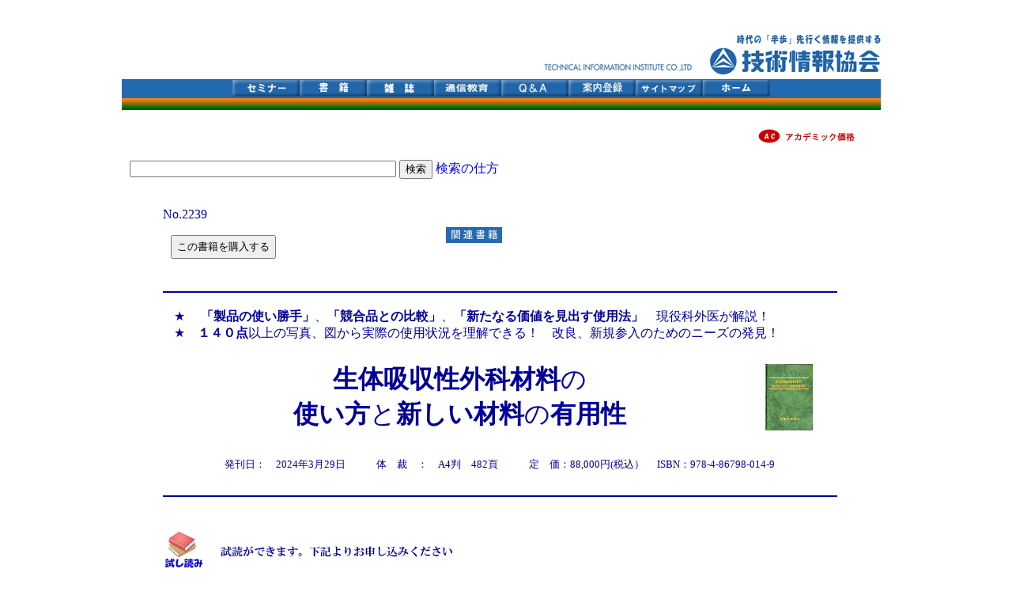

--- FILE ---
content_type: text/html
request_url: https://www.gijutu.co.jp/doc/b_2239.htm
body_size: 108973
content:
<!DOCTYPE HTML PUBLIC "-//W3C//DTD HTML 4.01 Transitional//EN">
<html><!-- #BeginTemplate "/Templates/cont1.dwt" --><!-- DW6 -->
<head>
<meta http-equiv="Content-Type" content="text/html; charset=Shift_JIS">
<meta name="description" content="技術者、研究開発者のためのセミナーのライブ配信、アーカイブ配信、書籍、雑誌の発刊、電子図書館の開館などで社会に貢献します。「技術情報協会」">
<link rel="icon" href="../../image/favicon.ico">
<!-- #BeginEditable "doctitle" --> <!-- #EndEditable --> 
<script language="JavaScript" type="text/JavaScript">function mmLoadMenus() {
  if (window.mm_menu_1015203524_0) return;
                                                                                                                                                                                                                                                                                                                                                                                                                                                                                                                                                                                                                                                                                                                                                                                                                                          window.mm_menu_1015203524_0 = new Menu("root",240,18,"",12,"#236AB1","#FFFFFF","#EDF4FC","#236AB1","left","middle",3,0,1000,-5,7,true,true,true,0,true,true);
  mm_menu_1015203524_0.addMenuItem("■&nbsp;化学／エレクトロニクス");
  mm_menu_1015203524_0.addMenuItem("　　&nbsp;&nbsp;2026年　1月開催","location='../doc/s_EC2601.htm'");
  mm_menu_1015203524_0.addMenuItem("　　&nbsp;&nbsp;2026年　2月開催","location='../doc/s_EC2602.htm'");
  mm_menu_1015203524_0.addMenuItem("　　&nbsp;&nbsp;2026年　3月開催","location='../doc/s_EC2603.htm'");
  mm_menu_1015203524_0.addMenuItem("■&nbsp;医薬品／医療機器／化粧品");
  mm_menu_1015203524_0.addMenuItem("　　&nbsp;&nbsp;2026年　1月開催","location='../doc/s_med2601.htm'");
  mm_menu_1015203524_0.addMenuItem("　　&nbsp;&nbsp;2026年　2月開催","location='../doc/s_med2602.htm'");
  mm_menu_1015203524_0.addMenuItem("　　&nbsp;&nbsp;2026年　3月開催","location='../doc/s_med2603.htm'");
  mm_menu_1015203524_0.addMenuItem("■&nbsp;研究開発マネジメント　1/2/3月開催","location='../doc/seminar_rd_top.htm'");
  mm_menu_1015203524_0.addMenuItem("■&nbsp;会場地図","window.open('../doc/map_index.htm', '_blank');");
  mm_menu_1015203524_0.addMenuItem("■&nbsp;助成金について","location='../doc/jyoseikin.htm'");
   mm_menu_1015203524_0.hideOnMouseOut=true;
   mm_menu_1015203524_0.bgColor='#FFFFFF';
   mm_menu_1015203524_0.menuBorder=1;
   mm_menu_1015203524_0.menuLiteBgColor='#FFFFFF';
   mm_menu_1015203524_0.menuBorderBgColor='#DCEAF8';
window.mm_menu_1017175749_0 = new Menu("root",222,18,"",12,"#236AB1","#FFFFFF","#EDF4FC","#236AB1","left","middle",3,0,1000,-5,7,true,true,true,0,true,true);
  mm_menu_1017175749_0.addMenuItem("　研究開発／マネジメント","location='../doc/book_rd_top.htm'");
  mm_menu_1017175749_0.addMenuItem("　化学／新素材／ファインケミカル","location='../doc/book_chem_top.htm'");
  mm_menu_1017175749_0.addMenuItem("　エレクトロニクス／電子材料／光学","location='../doc/book_ele_top.htm'");
  mm_menu_1017175749_0.addMenuItem("　医薬品／医療機器／化粧品","location='../doc/book_med_top.htm'");
  mm_menu_1017175749_0.addMenuItem("　書籍一覧","location='../doc/book_itiran.htm'");
  mm_menu_1017175749_0.addMenuItem("　ブックオンデマンド","location='../doc/book_bod_top.htm'");
  mm_menu_1017175749_0.addMenuItem("　抗菌・抗ウイルス対策関連書籍","location='../doc/book_feature_top.htm'");
   mm_menu_1017175749_0.hideOnMouseOut=true;
   mm_menu_1017175749_0.bgColor='#FFFFFF';
   mm_menu_1017175749_0.menuBorder=1;
   mm_menu_1017175749_0.menuLiteBgColor='#FFFFFF';
   mm_menu_1017175749_0.menuBorderBgColor='#DCEAF8';
                window.mm_menu_1017180520_0 = new Menu("root",271,18,"",12,"#236AB1","#FFFFFF","#EDF4FC","#236AB1","left","middle",3,0,1000,-5,7,true,true,true,0,true,true);
  mm_menu_1017180520_0.addMenuItem("Electronics&nbsp;Stage（エレクトロニクスステージ）","location='../doc/magazine_electronicsstage.htm'");
  mm_menu_1017180520_0.addMenuItem("MATERIAL&nbsp;STAGE(マテリアルステージ)","location='../doc/magazine_material%20stage.htm'");
  mm_menu_1017180520_0.addMenuItem("PHARM&nbsp;STAGE(ファームステージ)","location='../doc/magazine_pharm%20stage.htm'");
  mm_menu_1017180520_0.addMenuItem("COSMETIC&nbsp;STAGE(コスメティックステージ)","location='../doc/magazine_cosmeticstage.htm'");
  mm_menu_1017180520_0.addMenuItem("研究開発リーダー","location='../doc/magazine_research.htm'");
  mm_menu_1017180520_0.addMenuItem("見本誌を請求する","location='https://www.gijutu.co.jp/doc/magazinesamplerequest.htm'");
   mm_menu_1017180520_0.hideOnMouseOut=true;
   mm_menu_1017180520_0.bgColor='#FFFFFF';
   mm_menu_1017180520_0.menuBorder=1;
   mm_menu_1017180520_0.menuLiteBgColor='#FFFFFF';
   mm_menu_1017180520_0.menuBorderBgColor='#DCEAF8';
window.mm_menu_1015160600_0 = new Menu("root",100,20,"",14,"#FFFFFF","#FFFFFF","#2266AA","#7DB1E6","center","middle",3,0,1000,-5,7,true,true,true,0,false,true);
  mm_menu_1015160600_0.addMenuItem("化　学");
  mm_menu_1015160600_0.addMenuItem("電　気");
  mm_menu_1015160600_0.addMenuItem("医　薬");
  mm_menu_1015160600_0.addMenuItem("会場地図");
   mm_menu_1015160600_0.hideOnMouseOut=true;
   mm_menu_1015160600_0.bgColor='#FFFFFF';
   mm_menu_1015160600_0.menuBorder=1;
   mm_menu_1015160600_0.menuLiteBgColor='#FFFFFF';
   mm_menu_1015160600_0.menuBorderBgColor='#FFFFFF';
window.mm_menu_1015203646_0 = new Menu("root",155,20,"",14,"#FFFFFF","#FFFFFF","#2266AA","#7DB1E6","center","middle",3,0,1000,-5,7,true,true,true,0,true,true);
  mm_menu_1015203646_0.addMenuItem("MATERIAL&nbsp;STAGE");
  mm_menu_1015203646_0.addMenuItem("PHARM&nbsp;STAGE");
   mm_menu_1015203646_0.hideOnMouseOut=true;
   mm_menu_1015203646_0.bgColor='#555555';
   mm_menu_1015203646_0.menuBorder=1;
   mm_menu_1015203646_0.menuLiteBgColor='#FFFFFF';
   mm_menu_1015203646_0.menuBorderBgColor='#777777';

                    window.mm_menu_0706125836_0 = new Menu("root",170,18,"",12,"#236AB1","#FFFFFF","#EDF4FC","#236AB1","left","middle",3,0,1000,-5,7,true,true,true,0,true,true);
  mm_menu_0706125836_0.addMenuItem("　通信教育講座一覧","location='../doc/tsushin_top.htm'");
  mm_menu_0706125836_0.addMenuItem("　人事・教育担当者の方へ","location='../doc/t_jinji.htm'");
   mm_menu_0706125836_0.hideOnMouseOut=true;
   mm_menu_0706125836_0.bgColor='#FFFFFF';
   mm_menu_0706125836_0.menuBorder=1;
   mm_menu_0706125836_0.menuLiteBgColor='#FFFFFF';
   mm_menu_0706125836_0.menuBorderBgColor='#DCEAF8';
window.mm_menu_0706131015_0 = new Menu("root",201,18,"",12,"#236AB1","#FFFFFF","#EDF4FC","#236AB1","left","middle",3,0,1000,-5,7,true,true,true,0,true,true);
  mm_menu_0706131015_0.addMenuItem("　セミナーについてよくある質問","location='../doc/FQA.htm#seminar'");
  mm_menu_0706131015_0.addMenuItem("　書籍についてよくある質問","location='../doc/FQA.htm#book'");
  mm_menu_0706131015_0.addMenuItem("　通信教育についてよくある質問","location='../doc/FQA.htm#tsushin'");
  mm_menu_0706131015_0.addMenuItem("　アカデミック価格について","location='../doc/academicp.htm'");
   mm_menu_0706131015_0.hideOnMouseOut=true;
   mm_menu_0706131015_0.bgColor='#FFFFFF';
   mm_menu_0706131015_0.menuBorder=1;
   mm_menu_0706131015_0.menuLiteBgColor='#FFFFFF';
   mm_menu_0706131015_0.menuBorderBgColor='#DCEAF8';
  window.mm_menu_0706132052_0 = new Menu("root",213,18,"",12,"#236AB1","#FFFFFF","#EDF4FC","#236AB1","left","middle",3,0,1000,-5,7,true,true,true,0,true,true);
  mm_menu_0706132052_0.addMenuItem("　案内が定期的に届くよう登録する","location='https://www.gijutu.co.jp/doc/dmtoroku.htm'");
   mm_menu_0706132052_0.hideOnMouseOut=true;
   mm_menu_0706132052_0.bgColor='#FFFFFF';
   mm_menu_0706132052_0.menuBorder=1;
   mm_menu_0706132052_0.menuLiteBgColor='#FFFFFF';
   mm_menu_0706132052_0.menuBorderBgColor='#DCEAF8';

mm_menu_0706132052_0.writeMenus();
} // mmLoadMenus()
<!--
function MM_preloadImages() { //v3.0
  var d=document; if(d.images){ if(!d.MM_p) d.MM_p=new Array();
    var i,j=d.MM_p.length,a=MM_preloadImages.arguments; for(i=0; i<a.length; i++)
    if (a[i].indexOf("#")!=0){ d.MM_p[j]=new Image; d.MM_p[j++].src=a[i];}}
}

function MM_swapImgRestore() { //v3.0
  var i,x,a=document.MM_sr; for(i=0;a&&i<a.length&&(x=a[i])&&x.oSrc;i++) x.src=x.oSrc;
}

function MM_findObj(n, d) { //v4.01
  var p,i,x;  if(!d) d=document; if((p=n.indexOf("?"))>0&&parent.frames.length) {
    d=parent.frames[n.substring(p+1)].document; n=n.substring(0,p);}
  if(!(x=d[n])&&d.all) x=d.all[n]; for (i=0;!x&&i<d.forms.length;i++) x=d.forms[i][n];
  for(i=0;!x&&d.layers&&i<d.layers.length;i++) x=MM_findObj(n,d.layers[i].document);
  if(!x && d.getElementById) x=d.getElementById(n); return x;
}

function MM_swapImage() { //v3.0
  var i,j=0,x,a=MM_swapImage.arguments; document.MM_sr=new Array; for(i=0;i<(a.length-2);i+=3)
   if ((x=MM_findObj(a[i]))!=null){document.MM_sr[j++]=x; if(!x.oSrc) x.oSrc=x.src; x.src=a[i+2];}
}
//-->
</script>
<script language="JavaScript" src="../Templates/mm_menu.js"></script>
<!-- #BeginEditable "head" --><!-- #EndEditable --> 
<STYLE TYPE="text/css"><!--
a { text-decoration:none; }
a:hover{ text-decoration:underline; }
--></STYLE>
</head>

<body bgcolor="#FFFFFF" text="#000099" link="#0000FF" vlink="#0000FF" alink="#0099FF" leftmargin="30" topmargin="25" onLoad="MM_preloadImages('../image/template_image/tsushin_b_temp.gif','../image/template_image/seminar_b_temp.gif','../image/template_image/book_b_temp.gif','../image/template_image/magazine_b_temp.gif','../image/template_image/annai_b_temp.gif','../image/template_image/home_b_temp.gif','../image/template_image/sightmap_b_temp.gif')">
<table width="99%" border="0" cellspacing="0" cellpadding="0">
  <tr>
    <td align="center"><br> <script language="JavaScript1.2">mmLoadMenus();</script>
      <table width="960" height="134" border="0" cellpadding="0" cellspacing="0">
        <tr> 
          <td height="57" align="right" valign="top"><a href="../index.htm"><img src="../image/toppage/Logo0812008.gif" width="426" height="52" border="0"></a></td>
        </tr>
        <tr> 
          <td width="953" height="24" align="center" bgcolor="#236AB1"> <a href="javascript:;" onMouseOver="MM_swapImage('Image111','','../image/template_image/seminar_b_temp.gif',1);MM_showMenu(window.mm_menu_1015203524_0,0,21,null,'Image111')" onMouseOut="MM_swapImgRestore();MM_startTimeout();"><img src="../image/template_image/seminar_f_temp.gif" name="Image111" width="85" height="21" border="0" id="Image1"></a><a href="javascript:;" onMouseOver="MM_swapImage('Image211','','../image/template_image/book_b_temp.gif',1);MM_showMenu(window.mm_menu_1017175749_0,0,21,null,'Image211')" onMouseOut="MM_swapImgRestore();MM_startTimeout();"><img src="../image/template_image/book_f_temp.gif" name="Image211" width="85" height="21" border="0" id="Image2"></a><a href="javascript:;" onMouseOver="MM_swapImage('Image311','','../image/template_image/magazine_b_temp.gif',1);MM_showMenu(window.mm_menu_1017180520_0,0,21,null,'Image311')" onMouseOut="MM_swapImgRestore();MM_startTimeout();"><img src="../image/template_image/magazine_f_temp.gif" name="Image311" width="85" height="21" border="0" id="Image3"></a><a href="tsushin_top.htm" onMouseOver="MM_swapImage('Image411','','../image/template_image/tsushin_b_temp.gif',1);MM_showMenu(window.mm_menu_0706125836_0,0,21,null,'Image411')" onMouseOut="MM_swapImgRestore();MM_startTimeout();"><img src="../image/template_image/tsushin_f_temp.gif" name="Image411" width="85" height="21" border="0" id="Image4"></a><a href="javascript:;" onMouseOver="MM_showMenu(window.mm_menu_0706131015_0,0,21,null,'FQA');MM_swapImage('FQA','','../image/template_image/Q&amp;A_back.gif',1)" onMouseOut="MM_startTimeout();;MM_swapImgRestore()"><img src="../image/template_image/Q&A_temp.gif" name="FQA" width="85" height="21" border="0" id="FQA"></a><a href="javascript:;" onMouseOver="MM_showMenu(window.mm_menu_0706132052_0,0,21,null,'toroku1');MM_swapImage('toroku1','','../image/template_image/annai_b_temp.gif',1)" onMouseOut="MM_startTimeout();;MM_swapImgRestore()"><img src="../image/template_image/annai_f_temp.gif" name="toroku1" width="85" height="21" border="0" id="toroku"></a><a href="sightmap.htm" onMouseOver="MM_swapImage('sightmap1','','../image/template_image/sightmap_b_temp.gif',1)" onMouseOut="MM_swapImgRestore()"><img src="../image/template_image/sightmap_f_temp.gif" name="sightmap1" width="85" height="21" border="0" id="sightmap"></a><a href="../index.htm" onMouseOver="MM_swapImage('home1','','../image/template_image/home_b_temp.gif',1)" onMouseOut="MM_swapImgRestore()"><img src="../image/template_image/home_f_temp.gif" name="home1" width="85" height="21" border="0" id="home"></a></td>
        </tr>
        <tr> 
          <td height="13" align="center"><img src="../image/template_image/bar_og.gif" width="960" height="16"></td>
        </tr>
        <tr> 
          <td height="20" align="right">&nbsp;</td>
        </tr>
        <tr> 
          <td height="20" align="right"><table width="32%" border="0">
              <tr> 
                <td width="38%">&nbsp;</td>
                <td width="62%" align="center"><a href="academicp.htm"><img src="../image/template_image/ACPrice.gif" width="124" height="18" border="0"></a></td>
              </tr>
            </table></td>
        </tr>
      </table>
      <br> 
      <table width="940" cellspacing="0" cellpadding="0" height="31">
        <tr> 
          <td width="646" height="29"> 
            <form accept-charset=x-euc-jp action=../cgi-bin/msearch.cgi>
              <div align="left"> 
                <input size=40
      name=query>
                <input type=submit value=検索 name=Submit>
                <a href="/doc/kensakuhelp.htm"> 検索の仕方</a> </div>
            </form></td>
          <td width="125" valign="top">&nbsp;</td>
          <td width="167" valign="top">&nbsp;</td>
        </tr>
      </table>
      <br>
      <table width="938" border="0" cellspacing="0" cellpadding="0">
        <tr> 
          <td width="938" height="50"><!-- #BeginEditable "content" --> 
            <title>生体吸収性　外科材料　書籍</title>
            <table width="98%" border="0" cellpadding="0" cellspacing="0">
              <tr> 
                <td height="16188" align="center" valign="top">　</td>
                <td align="center" valign="top" nowrap height="16188"> 
                  <div align="center"> 
                    <table width="95%" border="0" cellpadding="0" cellspacing="2" height="13291">
                      <tr> 
                        <td valign="top">No.2239</td>
                      </tr>
                      <tr> 
                        <td align="center" valign="top" height="74"> 
                          <table width="98%" border="0" cellspacing="0">
                            <tr> 
                              <td width="38%"> 
                                <form method="post" action="https://www.gijutu.co.jp/cgi-bin/bookpublication.cgi">
                                  <input type="hidden" name="theme" value="生体吸収性外科材料">
                                  <input type="hidden" name="number" value="2239">
                                  <input type="submit" name="申込み" value="この書籍を購入する" style="height:30px">
                                </form>
                              </td>
                              <td width="62%" align="right"> 
                                <table width="95%" border="0" cellspacing="3">
                                  <tr> 
                                    <td height="20"><img src="b_imag/B_kanrenbook.gif" width="71" height="20"></td>
                                  </tr>
                                  <tr> 
                                    <td width="84%" height="15">　</td>
                                  </tr>
                                  <tr> 
                                    <td height="20">　</td>
                                  </tr>
                                </table>
                              </td>
                            </tr>
                          </table>
                        </td>
                      </tr>
                      <tr> 
                        <td align="center" valign="top"> 
                          <hr color="#000099">
                        </td>
                      </tr>
                      <tr> 
                        <td width="99%" align="center" height="233"> 
                          <table width="98%" border="0" cellspacing="2" cellpadding="3">
                            <tr> 
                              <td colspan="2" height="39"> ★ <b>　「製品の使い勝手」</b>、<b>「競合品との比較」</b>、<b>「新たなる価値を見出す使用法」</b>　現役科外医が解説！<br>
                                ★　<b>１４０点</b>以上の写真、図から実際の使用状況を理解できる！　改良、新規参入のためのニーズの発見！</td>
                            </tr>
                            <tr> 
                              <td align="center" nowrap height="131" width="88%"> 
                                <p><font size="+3"><strong>生体吸収性外科材料</strong>の<strong><br>
                                  使い方</strong>と<strong>新しい材料</strong>の<strong>有用性</strong></font></p>
                                </td>
                              <td align="center" valign="middle" nowrap height="131" width="12%"> 
                                <div align="center"><img src="b_imag/bookcover/bookc_2239.gif" width="60" height="84" align="absmiddle"></div>
                              </td>
                            </tr>
                            <tr> 
                              <td colspan="2" align="center" height="35"> 
                                <p><font size="-1">発刊日：　2024年3月29日　　　体　裁　：　A4判　482頁　　　定　価：88,000円(税込）　 
                                  ISBN：978-4-86798-014-9</font></p>
                              </td>
                            </tr>
                          </table>
                        </td>
                      </tr>
                      <tr> 
                        <td height="25" align="left"> 
                          <hr color="#000099">
                        </td>
                      </tr>
                      <tr> 
                        <td height="25" align="left">　</td>
                      </tr>
                      <tr> 
                        <td align="left"><img src="b_imag/booksbrowse.gif" width="369" height="50"></td>
                      </tr>
                      <tr> 
                        <td height="45" align="left">■試読を希望される場合は下記からお申し込みください</td>
                      </tr>
                      <tr> 
                        <td height="53" align="left"> 
                          <form method="post" action="https://www.gijutu.co.jp/cgi-bin/booksbrowse.cgi">
                            <input name="theme" type="hidden" id="theme" value="生体吸収性外科材料">
                            <input name="number" type="hidden" id="number" value="2239[試読]">
                            <input type="submit" name="申込み" value="この書籍の試読を申込む" style="color:#ffffff;background-color:#2266AA;height:30px">
                          </form>
                        </td>
                      </tr>
                      <tr> 
                        <td height="25" align="left"> 
                          <div align="right"></div>
                        </td>
                      </tr>
                      <tr> 
                        <td height="58" align="left"> 
                          <p>■　執筆者（敬称略）</p>
                        </td>
                      </tr>
                      <tr> 
                        <td align="center" nowrap height="815"> 
                          <table width="95%" border="0" cellspacing="1" cellpadding="1">
                            <tr> 
                              <td><font color="#444444">順天堂大学</font></td>
                              <td><font color="#444444">氏平 崇文</font></td>
                              <td><font color="#444444">大阪公立大学</font></td>
                              <td><font color="#444444">渋谷 雅常</font></td>
                            </tr>
                            <tr> 
                              <td><font color="#444444">聖路加国際病院</font></td>
                              <td><font color="#444444">佐古 悠輔</font></td>
                              <td><font color="#444444">大阪公立大学</font></td>
                              <td><font color="#444444">前田 清</font></td>
                            </tr>
                            <tr> 
                              <td><font color="#444444">東邦大学</font></td>
                              <td><font color="#444444">長尾 さやか</font></td>
                              <td><font color="#444444">大阪医科薬科大学</font></td>
                              <td><font color="#444444">高井 真司</font></td>
                            </tr>
                            <tr> 
                              <td><font color="#444444">東邦大学</font></td>
                              <td><font color="#444444">榎本 俊行</font></td>
                              <td><font color="#444444">帯広畜産大学</font></td>
                              <td><font color="#444444">上村 暁子</font></td>
                            </tr>
                            <tr> 
                              <td><font color="#444444">東邦大学</font></td>
                              <td><font color="#444444">斉田 芳久</font></td>
                              <td><font color="#444444">関西大学</font></td>
                              <td><font color="#444444">大矢 裕一</font></td>
                            </tr>
                            <tr> 
                              <td><font color="#444444">国立がん研究センター東病院</font></td>
                              <td><font color="#444444">木下 敬弘</font></td>
                              <td><font color="#444444">東北大学</font></td>
                              <td><font color="#444444">能 優太</font></td>
                            </tr>
                            <tr> 
                              <td><font color="#444444">国立がん研究センター中央病院</font></td>
                              <td><font color="#444444">高本 健史</font></td>
                              <td><font color="#444444">斗南病院</font></td>
                              <td><font color="#444444">逸見 博文</font></td>
                            </tr>
                            <tr> 
                              <td><font color="#444444">東京山手メディカルセンター</font></td>
                              <td><font color="#444444">水谷 栄基</font></td>
                              <td><font color="#444444">(株)ビーエムジー</font></td>
                              <td><font color="#444444">玄 丞烋</font></td>
                            </tr>
                            <tr> 
                              <td><font color="#444444">東京臨海病院</font></td>
                              <td><font color="#444444">古川 博史</font></td>
                              <td><font color="#444444">名古屋大学</font></td>
                              <td><font color="#444444">緒方 藍歌</font></td>
                            </tr>
                            <tr> 
                              <td><font color="#444444">岡山大学</font></td>
                              <td><font color="#444444">金 恭平</font></td>
                              <td><font color="#444444">東京農工大学</font></td>
                              <td><font color="#444444">秋岡 翔太</font></td>
                            </tr>
                            <tr> 
                              <td><font color="#444444">岡山大学</font></td>
                              <td><font color="#444444">安原 隆雄</font></td>
                              <td><font color="#444444">東京農工大学</font></td>
                              <td><font color="#444444">佐藤 美優</font></td>
                            </tr>
                            <tr> 
                              <td><font color="#444444">鹿児島大学</font></td>
                              <td><font color="#444444">村上 雅一</font></td>
                              <td><font color="#444444">東京農工大学</font></td>
                              <td><font color="#444444">宮腰 真歩</font></td>
                            </tr>
                            <tr> 
                              <td><font color="#444444">鹿児島大学</font></td>
                              <td><font color="#444444">春松 敏夫</font></td>
                              <td><font color="#444444">東京農工大学</font></td>
                              <td><font color="#444444">中澤 靖元</font></td>
                            </tr>
                            <tr> 
                              <td><font color="#444444">鹿児島大学</font></td>
                              <td><font color="#444444">家入 里志</font></td>
                              <td><font color="#444444">(国研)物質・材料研究機構／筑波大学</font></td>
                              <td><font color="#444444">伊藤 椎真</font></td>
                            </tr>
                            <tr> 
                              <td><font color="#444444">藤田医科大学</font></td>
                              <td><font color="#444444">岡野 高之</font></td>
                              <td><font color="#444444">(国研)物質・材料研究機構</font></td>
                              <td><font color="#444444">西口 昭広</font></td>
                            </tr>
                            <tr> 
                              <td><font color="#444444">金沢大学</font></td>
                              <td><font color="#444444">多田 薫</font></td>
                              <td><font color="#444444">(国研)物質・材料研究機構／筑波大学</font></td>
                              <td><font color="#444444">田口 哲志</font></td>
                            </tr>
                            <tr> 
                              <td><font color="#444444">琉球大学</font></td>
                              <td><font color="#444444">宮城 良浩</font></td>
                              <td><font color="#444444">東京電機大学</font></td>
                              <td><font color="#444444">大野 花奈</font></td>
                            </tr>
                            <tr> 
                              <td><font color="#444444">帝京大学</font></td>
                              <td><font color="#444444">小林 宏寿</font></td>
                              <td><font color="#444444">東京電機大学</font></td>
                              <td><font color="#444444">村松 和明</font></td>
                            </tr>
                            <tr> 
                              <td><font color="#444444">虎の門病院</font></td>
                              <td><font color="#444444">大久保 悟志</font></td>
                              <td><font color="#444444">近畿大学</font></td>
                              <td><font color="#444444">加藤 暢宏</font></td>
                            </tr>
                            <tr> 
                              <td><font color="#444444">虎の門病院</font></td>
                              <td><font color="#444444">松村 優</font></td>
                              <td><font color="#444444">和歌山県立医科大学</font></td>
                              <td><font color="#444444">横山 真央</font></td>
                            </tr>
                            <tr> 
                              <td><font color="#444444">虎の門病院</font></td>
                              <td><font color="#444444">進藤 潤一</font></td>
                              <td><font color="#444444">和歌山県立医科大学</font></td>
                              <td><font color="#444444">田中 篤</font></td>
                            </tr>
                            <tr> 
                              <td><font color="#444444">虎の門病院</font></td>
                              <td><font color="#444444">橋本 雅司</font></td>
                              <td><font color="#444444">東京慈恵会医科大学</font></td>
                              <td><font color="#444444">山本 和央</font></td>
                            </tr>
                            <tr> 
                              <td><font color="#444444">桐生厚生総合病院</font></td>
                              <td><font color="#444444">木村 明春</font></td>
                              <td><font color="#444444">東京慈恵会医科大学</font></td>
                              <td><font color="#444444">小島 博己</font></td>
                            </tr>
                            <tr> 
                              <td><font color="#444444">桐生厚生総合病院</font></td>
                              <td><font color="#444444">緒方 杏一</font></td>
                              <td><font color="#444444">大阪工業大学</font></td>
                              <td><font color="#444444">崎山 亮一</font></td>
                            </tr>
                            <tr> 
                              <td><font color="#444444">桐生厚生総合病院</font></td>
                              <td><font color="#444444">和田 渉</font></td>
                              <td><font color="#444444">(株)セルシード</font></td>
                              <td><font color="#444444">山村　豊</font></td>
                            </tr>
                            <tr> 
                              <td><font color="#444444">桐生厚生総合病院</font></td>
                              <td><font color="#444444">鈴木 一設</font></td>
                              <td><font color="#444444">東京都立多摩北部医療センター</font></td>
                              <td><font color="#444444">大木　岳志</font></td>
                            </tr>
                            <tr> 
                              <td><font color="#444444">桐生厚生総合病院</font></td>
                              <td><font color="#444444">森永 暢浩</font></td>
                              <td><font color="#444444">東京女子医科大学</font></td>
                              <td><font color="#444444">井坂珠子</font></td>
                            </tr>
                            <tr> 
                              <td><font color="#444444">桐生厚生総合病院</font></td>
                              <td><font color="#444444">加藤 広行</font></td>
                              <td><font color="#444444">東京女子医科大学</font></td>
                              <td><font color="#444444">神崎正人</font></td>
                            </tr>
                            <tr> 
                              <td><font color="#444444">山王病院</font></td>
                              <td><font color="#444444">石山 直子</font></td>
                              <td><font color="#444444">島根大学</font></td>
                              <td><font color="#444444">今出真司</font></td>
                            </tr>
                            <tr> 
                              <td><font color="#444444">国際医療福祉大学／山王病院</font></td>
                              <td><font color="#444444">齋藤 晋祐</font></td>
                              <td><font color="#444444">島根大学</font></td>
                              <td><font color="#444444">真子卓也</font></td>
                            </tr>
                            <tr> 
                              <td><font color="#444444">国際医療福祉大学／山王病院</font></td>
                              <td><font color="#444444">磯部 陽</font></td>
                              <td><font color="#444444">島根大学</font></td>
                              <td><font color="#444444">若槻拓也</font></td>
                            </tr>
                            <tr> 
                              <td><font color="#444444">順天堂大学</font></td>
                              <td><font color="#444444">齊藤 寿一郎</font></td>
                              <td><font color="#444444">島根大学</font></td>
                              <td><font color="#444444">佐藤匡哉</font></td>
                            </tr>
                            <tr> 
                              <td><font color="#444444">岡山大学病院</font></td>
                              <td><font color="#444444">調枝 治樹</font></td>
                              <td><font color="#444444">島根大学</font></td>
                              <td><font color="#444444">内尾 祐司</font></td>
                            </tr>
                            <tr> 
                              <td><font color="#444444">岡山大学病院</font></td>
                              <td><font color="#444444">豊岡 伸一</font></td>
                              <td><font color="#444444">島根県産業技術センター</font></td>
                              <td><font color="#444444">古屋 諭</font></td>
                            </tr>
                            <tr> 
                              <td><font color="#444444">渡辺胃腸科外科病院</font></td>
                              <td><font color="#444444">鶴田 淳</font></td>
                              <td><font color="#444444">島根県産業技術センター</font></td>
                              <td><font color="#444444">中澤 耕一郎</font></td>
                            </tr>
                            <tr> 
                              <td><font color="#444444">東京西徳洲会病院</font></td>
                              <td><font color="#444444">山本 龍一</font></td>
                              <td><font color="#444444">島根県産業技術センター</font></td>
                              <td><font color="#444444">白石 一馬</font></td>
                            </tr>
                            <tr> 
                              <td><font color="#444444">神戸大学</font></td>
                              <td><font color="#444444">篠山 隆司</font></td>
                              <td><font color="#444444">帝人メディカルテクノロジー(株)</font></td>
                              <td><font color="#444444">森井 敬</font></td>
                            </tr>
                            <tr> 
                              <td><font color="#444444">京都大学</font></td>
                              <td><font color="#444444">湊谷 謙司</font></td>
                              <td><font color="#444444">神戸大学</font></td>
                              <td><font color="#444444">向井 敏司</font></td>
                            </tr>
                            <tr> 
                              <td><font color="#444444">神奈川県立　循環器呼吸器病センター</font></td>
                              <td><font color="#444444">足立 広幸</font></td>
                              <td><font color="#444444">大阪大学</font></td>
                              <td><font color="#444444">松坂 匡晃</font></td>
                            </tr>
                            <tr> 
                              <td><font color="#444444">鹿児島大学</font></td>
                              <td><font color="#444444">新田 吉陽</font></td>
                              <td><font color="#444444">大阪大学</font></td>
                              <td><font color="#444444">松垣 あいら</font></td>
                            </tr>
                            <tr> 
                              <td><font color="#444444">日本医科大学千葉北総病院</font></td>
                              <td><font color="#444444">青木 悠人</font></td>
                              <td><font color="#444444">名古屋工業大学</font></td>
                              <td><font color="#444444">萩原 幸司</font></td>
                            </tr>
                            <tr> 
                              <td><font color="#444444">岩手医科大学</font></td>
                              <td><font color="#444444">佐々木 章</font></td>
                              <td><font color="#444444">岡山大学</font></td>
                              <td><font color="#444444">松本 卓也</font></td>
                            </tr>
                            <tr> 
                              <td><font color="#444444">群馬大学</font></td>
                              <td><font color="#444444">平石 光</font></td>
                              <td><font color="#444444">大阪大学</font></td>
                              <td><font color="#444444">中野 貴由</font></td>
                            </tr>
                            <tr> 
                              <td><font color="#444444">群馬大学</font></td>
                              <td><font color="#444444">岩瀬 明</font></td>
                              <td><font color="#444444">昭和大学</font></td>
                              <td><font color="#444444">代田 達夫</font></td>
                            </tr>
                            <tr> 
                              <td><font color="#444444">函館五稜郭病院</font></td>
                              <td><font color="#444444">栗山 貴博</font></td>
                              <td><font color="#444444">島根大学</font></td>
                              <td><font color="#444444">管野 貴浩</font></td>
                            </tr>
                            <tr> 
                              <td><font color="#444444">大阪医科薬科大学</font></td>
                              <td><font color="#444444">根本 慎太郎</font></td>
                              <td><font color="#444444">Integra Japan(株)</font></td>
                              <td><font color="#444444">筒井 聡志</font></td>
                            </tr>
                            <tr> 
                              <td><font color="#444444">がん・感染症センター 駒込病院</font></td>
                              <td><font color="#444444">飯塚 敏郎</font></td>
                              <td><font color="#444444">順天堂大学</font></td>
                              <td><font color="#444444">原 毅</font></td>
                            </tr>
                            <tr> 
                              <td><font color="#444444">東海大学</font></td>
                              <td><font color="#444444">津田 真吾</font></td>
                              <td><font color="#444444">医療機器技術情報協会</font></td>
                              <td><font color="#444444">川端 隆司</font></td>
                            </tr>
                            <tr> 
                              <td><font color="#444444">東海大学</font></td>
                              <td><font color="#444444">鈴木 孝良</font></td>
                              <td><font color="#444444">(一財)日本食品分析センター</font></td>
                              <td><font color="#444444">勝田 真一</font></td>
                            </tr>
                            <tr> 
                              <td><font color="#444444">筑波大学</font></td>
                              <td><font color="#444444">星 崇仁</font></td>
                              <td><font color="#444444">ジャパンガス(株)</font></td>
                              <td><font color="#444444">後藤 明久</font></td>
                            </tr>
                            <tr> 
                              <td><font color="#444444">(株)京都医療設計</font></td>
                              <td><font color="#444444">山田 博一</font></td>
                              <td><font color="#444444">(株)コーガアイソトープ</font></td>
                              <td><font color="#444444">廣庭 隆行</font></td>
                            </tr>
                            <tr> 
                              <td><font color="#444444">東北医科薬科大学病院</font></td>
                              <td><font color="#444444">野々村 遼</font></td>
                              <td><font color="#444444">&nbsp;</font></td>
                              <td><font color="#444444">&nbsp;</font></td>
                            </tr>
                          </table>
                        </td>
                      </tr>
                      <tr> 
                        <td height="50"> 
                          <p>■　本書のポイント</p>
                        </td>
                      </tr>
                      <tr bordercolor="#CCCCCC"> 
                        <td width="100%" align="center" height="403"> 
                          <table width="90%" border="0" cellspacing="0" cellpadding="0">
                            <tr> 
                              <td align="left" height="203">●　本書で取り上げられている外科領域<font color="#333333"><br>
                                　　脳神経外科／産科婦人科／胃外科／大腸外科／肝胆膵外科／呼吸器外科／心臓血管外科／耳鼻咽喉科／整形外科／小児外科／乳腺甲状腺外科学／眼科／口腔外科／消化器内科</font> 
                                <p><br>
                                  ●　各種外科材料の実際の使われ方、合併症対策、メディカルニーズ、開発動向は？<br>
                                  <font color="#333333">　　癒着防止材、局所止血材、骨接合材、血管修復材、狭窄防止材、組織補強材、接着材、人工硬膜</font></p>
                                <p><br>
                                  ●　こんな材料や形状が使用、研究開発されている <font color="#333333"><br>
                                  　　材料：セルロース、ゼラチン、コラーゲン、ヒアルロン酸、シルク、デキストラン、シリコン、ポリグリコール酸、ポリL乳酸、マグネシウム合金　など 
                                  <br>
                                  　　形状：ゲル、パウダー、スプレー、フイルム、ガーゼ、細胞シート、プレート、クリップ　など<br>
                                  <br>
                                  </font>●　医療機器として製造販売承認を取得するためのポイント<font color="#333333"><font color="#333333"><br>
                                  　　・医療機器として申請する場合の生物学的安全性評価<br>
                                  　　・製造販売承認申請書に要求される添付資料、データとは？</font><br>
                                  </font></p>
                                </td>
                            </tr>
                          </table>
                        </td>
                      </tr>
                      <tr> 
                        <td height="50"> 
                          <p>■　目　　次 </p>
                        </td>
                      </tr>
                      <tr valign="top"> 
                        <td align="center" valign="top" nowrap height="12371"> 
                          <table width="95%" border="0" cellspacing="2" cellpadding="3" height="11820">
                            <tr bordercolor="#CCCCCC"> 
                              <td width="100%" align="center" height="416"> 
                                <table width="90%" border="0" cellspacing="0" cellpadding="0">
                                  <tr> 
                                    <td align="left" height="137"> 
                                      <p><a href="#1"> 第１章　腹腔鏡下手術での癒着防止材のシート、フィルム、スプレーの使い分け、使用法<br>
                                        </a></p>
                                      <p><a href="#2">第２章　癒着状態の評価法<br>
                                        </a></p>
                                      <p><a href="#3">第３章　局所止血材の選択と使用法<br>
                                        </a></p>
                                      <p><a href="#4">第４章　血管修復材、狭窄防止材、組織補強材の使用と新しい材料開発<br>
                                        </a></p>
                                      <p><a href="#5">第５章　癒着モデル動物による評価法<br>
                                        </a></p>
                                      <p><a href="#6">第６章　新しい材料による癒着防止材、止血材としての有用性<br>
                                        </a></p>
                                      <p><a href="#7">第７章　細胞シートによる狭窄予防、気漏閉鎖、癒着防止の治療法の開発<br>
                                        </a></p>
                                      <p><a href="#8">第８章　生体吸収性金属材料、医療用ポリマーによる外科材料の使用法と材料開発<br>
                                        </a></p>
                                      <p><a href="#9">第９章　生体吸収性医療機器の薬事申請、製品化プロセス</a></p>
                                      <p><a href="#11">第１０章　生体吸収性医療材料の生物学的安全性評価<br>
                                        <br>
                                        第１１章　医療材料の滅菌法の選択、滅菌プロセスの留意点 </a><a href="#11"> 
                                        </a><a href="#12"></a><a href="#12"> <br>
                                        </a></p>
                                    </td>
                                  </tr>
                                </table>
                              </td>
                            </tr>
                            <tr bordercolor="#CCCCCC"> 
                              <td height="50"> 
                                <hr color="#DBDBDB">
                              </td>
                            </tr>
                            <tr bordercolor="#0000FF"> 
                              <td height="47" align="center" nowrap>◇第１章　腹腔鏡下手術での癒着防止材のシート、フィルム、スプレーの使い分け、使用法◇<font color="#333333"><strong><a name="1"></a></strong></font></td>
                            </tr>
                            <tr bordercolor="#CCCCCC"> 
                              <td height="235" align="left" valign="top" nowrap> 
                                第１節　産科婦人科手術における癒着防止剤の選択と使用法<font color="#444444"><br>
                                はじめに<br>
                                １．布状シートタイプ <br>
                                ２．フィルムタイプ <br>
                                ３．スプレータイプ <br>
                                おわりに</font> 
                                <p>第２節　不妊防止のための癒着防止剤の使用<br>
                                  <font color="#444444">はじめに<br>
                                  １．癒着が不妊と関与する理由を理解する<br>
                                  　1.1 妊娠成立のメカニズムと不妊症の原因<br>
                                  　1.2 不妊治療の実際を概説する<br>
                                  ２．生殖外科領域の手術と癒着の関連性を理解する<br>
                                  　2.1 子宮筋腫核出術<br>
                                  　2.2　帝王切開と帝王切開子宮瘢痕症（Cesarean scar disorder; 
                                  CSDi）<br>
                                  　2.3　子宮鏡手術・子宮内容除去術と子宮腔癒着症（Asherman症候群）<br>
                                  　2.4　子宮内膜症と骨盤内癒着<br>
                                  ３．今後の不妊防止にむけた癒着防止材周辺の課題<br>
                                  　3.1 子宮内腔への癒着防止<br>
                                  　3.2 卵管内への癒着防止<br>
                                  　3.3 腹腔内の癒着防止材</font></p>
                                <p>第３節　大腸外科における癒着防止剤の使い分けと使用法 <font color="#444444"><br>
                                  はじめに<br>
                                  １．癒着防止剤 <br>
                                  ２．癒着防止剤の使い分け<br>
                                  　2.1 切開創直下への使用。<br>
                                  　2.2 リンパ節郭清部への使用<br>
                                  　2.3 人工肛門周囲への使用<br>
                                  おわりに</font></p>
                                <p>第４節　胃がん手術における癒着防止剤の使用法 <font color="#444444"><br>
                                  はじめに<br>
                                  １．胃がん手術の動向<br>
                                  ２．胃がん手術の手術創<br>
                                  ３．胃がん術後に癒着が起こりやすい部位<br>
                                  ４．胃がん手術における癒着防止剤使用法<br>
                                  ５．癒着防止剤に関するエビデンス</font></p>
                                <p>第５節　肝胆膵外科での各種癒着防止材の選択と使用法<font color="#444444"><br>
                                  １．肝胆膵外科の特徴<br>
                                  ２．肝切除は2度目がある<br>
                                  ３．現時点での癒着防止材選択の最適解は？<br>
                                  ４．今後の期待：強固に癒着する腹膜欠損部への対策と確かなエビデンス</font></p>
                                <p>第６節　胸部手術後の癒着と癒着防止材へのニーズ <font color="#444444"><br>
                                  はじめに<br>
                                  １．胸部手術における肺胸膜補強材と術後癒着について<br>
                                  ２．胸部手術後の癒着防止材へのニーズ<br>
                                  ３．腹部領域の癒着防止材は胸部領域で使用可能か？<br>
                                  ４．胸部領域で望ましい癒着防止材とは？</font></p>
                                <p>第７節　心臓血管外科領域での癒着防止材の使用現況と今後の展望<font color="#444444"><br>
                                  はじめに<br>
                                  １．心臓血管外科手術と癒着<br>
                                  ２．心臓血管外科領域における癒着防止材<br>
                                  ３．心臓血管外科領域における癒着防止材の臨床現場における使用現況と今後のニーズ<br>
                                  ４．まとめと今後の展望</font></p>
                                <p>第８節　脳神経外科における生体吸収性外科材料の使用と癒着トラブル及び癒着防止への工夫 
                                  <font color="#444444"><br>
                                  はじめに<br>
                                  １．脳神経外科領域で使用される生体吸収性外科材料<br>
                                  ２．頭蓋内手術における癒着トラブルと癒着防止への工夫<br>
                                  　1.1 頭蓋内手術における癒着トラブルの実際<br>
                                  　1.2 頭蓋内手術における癒着防止への工夫<br>
                                  ２．脊椎脊髄手術における癒着トラブルと癒着防止への工夫<br>
                                  　2.1 脊椎脊髄手術における癒着トラブルの実際<br>
                                  　2.2 脊椎脊髄手術における癒着防止への工夫<br>
                                  ３．結語</font></p>
                                <p>第９節　小児腹腔鏡手術における癒着防止剤の選択と使用法<font color="#444444"><br>
                                  はじめに<br>
                                  １．AdSpray <br>
                                  ２．インターシード <br>
                                  ３．テナリーフ<br>
                                  </font></p>
                                <p>第１０節　耳鼻咽喉科領域での癒着トラブル事例と癒着防止策 <font color="#444444"><br>
                                  はじめに<br>
                                  １．癒着一般の背景<br>
                                  　1.1 腹腔手術モデルにおける癒着症における細胞生物学的病態<br>
                                  　1.2 外科医の観点からの癒着防止<br>
                                  　1.3 癒着防止材への医療上ニーズ<br>
                                  　1.4 医療経済学的観点から見た癒着症<br>
                                  ２．耳領域での癒着の病態と癒着防止策<br>
                                  　2.1 癒着性中耳炎の病態と聴覚障害<br>
                                  　2.2 癒着性中耳炎に対する癒着防止策<br>
                                  ３．鼻副鼻腔領域での癒着の病態と癒着防止策<br>
                                  　3.1 鼻副鼻腔手術後の癒着の病態と嗅覚障害<br>
                                  　3.2 鼻副鼻腔手術後の癒着に対する癒着防止策<br>
                                  ４．咽頭喉頭領域での癒着の病態と癒着防止策<br>
                                  　4.1 声帯癒着の病態と癒着防止策<br>
                                  　4.2 下咽頭癒着・狭窄と癒着防止策<br>
                                  ５．耳鼻咽喉科領域での生体吸収性外科材料の展望<br>
                                  　5.1 再生医療におけるスキャフォールド（足場材料）<br>
                                  　5.2 徐放作用を応用したドラッグデリバリーシステム<br>
                                  おわりに</font></p>
                                <p>第１１節　整形外科領域における癒着の問題点、癒着の予防策について<font color="#444444"><br>
                                  はじめに<br>
                                  １．腱の癒着<br>
                                  ２．末梢神経の癒着<br>
                                  ３．癒着の予防策について<br>
                                  ４．末梢神経の癒着に関する基礎研究<br>
                                  おわりに</font></p>
                                <p>第１２節　癒着防止加工メッシュを使用した腹腔鏡下ヘルニア修復術 <font color="#444444"><br>
                                  はじめに<br>
                                  １．癒着防止加工メッシュ<br>
                                  ２．腹腔鏡下腹壁瘢痕ヘルニア修復術<br>
                                  　2.1 腹壁瘢痕ヘルニア<br>
                                  　2.2 腹壁瘢痕ヘルニアに対する腹腔鏡下手術<br>
                                  　2.3 IPOM手術手順<br>
                                  ３．腹腔鏡下傍ストマヘルニア修復術<br>
                                  　3.1　傍ストマヘルニア<br>
                                  　3.2　腹腔鏡下傍ストマヘルニア修復術<br>
                                  　3.3　Sugarbaker法による腹腔鏡下傍ストマヘルニア修復術<br>
                                  まとめ</font></p>
                                <p>第１３節　術後癒着性腸閉塞に対する癒着防止材の予防効果 <font color="#444444"><br>
                                  はじめに<br>
                                  １．癒着形成のメカニズム<br>
                                  ２．癒着防止材の開発<br>
                                  ３．当院における癒着予防の工夫<br>
                                  ４．腹腔鏡下手術における癒着予防材使用の手順<br>
                                  ５．当院における治療成績<br>
                                  ６．最後に</font></p>
                                <p>第１４節　再肝切除における癒着防止材の安全性および有効性 <font color="#444444"><br>
                                  はじめに<br>
                                  １．肝切除における癒着防止材使用の安全性<br>
                                  ２．再肝切除における癒着防止材の有効性<br>
                                  　2.1 癒着評価法の確立<br>
                                  　2.2 TORAD scoreによる癒着防止材の有効性評価<br>
                                  おわりに</font></p>
                                <p>第１５節　鉗子の洗浄ポートを利用した癒着防止剤貼付法の工夫<font color="#444444"><br>
                                  </font><font color="#444444">はじめに<br>
                                  １．TAPP術後の腸閉塞の発生頻度とメカニズムについて<br>
                                  　1.1 TAPP術後の腸閉塞の発生頻度<br>
                                  　1.2 TAPP術後の腸閉塞の発生メカニズム<br>
                                  ２．癒着防止剤のメカニズムと有効性について<br>
                                  　2.1 癒着防止剤のメカニズム<br>
                                  　2.2 TAPP手術における癒着防止剤の有効性の報告<br>
                                  ３．当科におけるTAPP手術における癒着防止剤使用と貼付法の工夫<br>
                                  　3.1 対象<br>
                                  　3.2 TAPP手術の方法<br>
                                  　3.3 腹膜縫合部への癒着防止剤の貼付<br>
                                  　3.4 検討の方法と項目<br>
                                  　3.5 検討の方法と項目<br>
                                  おわりに</font></p>
                                <p>　</p>
                              </td>
                            </tr>
                            <tr bordercolor="#CCCCCC"> 
                              <td height="50" nowrap bordercolor="#CCCCCC"> 
                                <hr color="#DBDBDB">
                              </td>
                            </tr>
                            <tr bordercolor="#0000FF"> 
                              <td height="50" align="center" nowrap>◇第２章　癒着状態の評価法◇<font color="#333333"><strong><a name="2"></a></strong></font></td>
                            </tr>
                            <tr valign="top" bordercolor="#CCCCCC"> 
                              <td height="665" align="left" valign="top"> <font color="#444444">&nbsp; 
                                </font>第１節　腹腔鏡手術前後の超音波を用いた癒着マッピング <font color="#444444"><br>
                                はじめに<br>
                                １．癒着マッピングとは<br>
                                　1.1 癒着マッピングの方法<br>
                                　1.2 術前の癒着評価<br>
                                　1.3 術中の癒着評価<br>
                                　1.4 術後の癒着評価<br>
                                ２．対象症例 <br>
                                　2.1 対象症例<br>
                                　2.2 癒着防止剤の使用状況<br>
                                ３．結果及び今後の展望<br>
                                　3.1 術前評価と術中所見の比較<br>
                                　3.2 術後の癒着評価<br>
                                おわりに</font> 
                                <p>第２節　婦人科におけるセカンドルックヒステロスコピーによる術後の癒着評価 <font color="#444444"><br>
                                  はじめに<br>
                                  １．子宮腔内病変とその症状<br>
                                  ２．子宮腔癒着症<br>
                                  ３．子宮腔癒着症の診断　<br>
                                  ４．癒着が生じるメカニズム<br>
                                  ５．癒着構成組織による分類<br>
                                  ６．癒着の分類<br>
                                  ７．子宮鏡手術<br>
                                  ８．なぜ子宮鏡手術の術後にセカンドルックヒステロスコピーが必要か？<br>
                                  ９．当施設での症例分析<br>
                                  １０．私たちが行っている癒着防止法　<br>
                                  １１．そのほかの癒着防止法<br>
                                  おわりに</font></p>
                                <p>第３節　胸腔内癒着評価<font color="#444444"><br>
                                  はじめに<br>
                                  １．低侵襲手術時代における胸腔内癒着評価の意義<br>
                                  ２．胸腔内癒着評価方法<br>
                                  　2.1 経胸壁超音波検査<br>
                                  　2.2 胸部X線動態撮影<br>
                                  　2.3 Four-dimensional CT (4D-CT)<br>
                                  　2.4 Cine Magnetic Resonance Imaging (MRI)<br>
                                  おわりに</font></p>
                                <p>第４節　消化器外科領域での癒着防止材の有効性の評価の現状<font color="#444444"><br>
                                  はじめに<br>
                                  １．消化器外科領域で用いられる癒着防止材の種類 <br>
                                  ２．癒着防止材による術後癒着防止効果 <br>
                                  ３．癒着防止材による開腹手術後の腸閉塞発症予防効果<br>
                                  ４．癒着防止材による腹腔鏡下手術後の腸閉塞発症予防効果<br>
                                  ５． まとめ<br>
                                  おわりに</font><font color="#444444"> <br>
                                  </font><font color="#444444"> </font></p>
                                </td>
                            </tr>
                            <tr bordercolor="#CCCCCC"> 
                              <td height="50" nowrap bordercolor="#CCCCCC"> 
                                <hr color="#DBDBDB">
                              </td>
                            </tr>
                            <tr bordercolor="#CCCCCC"> 
                              <td height="41" align="center" nowrap bordercolor="#0000FF">◇ 
                                第３章　局所止血材の選択と使用法◇<font color="#333333"><strong><a name="3"></a></strong></font> 
                              </td>
                            </tr>
                            <tr bordercolor="#CCCCCC"> 
                              <td height="1643" align="left" valign="top" nowrap> 
                                <p>第１節　漏出性の消化管出血に対する医療材料ニーズ<font color="#444444"><br>
                                  はじめに<br>
                                  １．自己組織化ペプチド溶液とは<br>
                                  ２．自己組織化ペプチド溶液の使用方法<br>
                                  ３．本邦における自己組織化ペプチド溶液の治験成績<br>
                                  ４．海外における自己組織化ペプチド溶液の知見<br>
                                  ５．今後の展望</font></p>
                                <p>第２節　脳神経外科での局所止血材の効果的な使い方 <font color="#444444"><br>
                                  はじめに<br>
                                  １．止血材料の分類<br>
                                  ２．多糖類系止血材 <br>
                                  ３．. 生体由来の止血材<br>
                                  　3.1　液状フィブリン接着剤<br>
                                  　3.2　微小線維性コラーゲン製剤<br>
                                  　3.3　ゼラチン製剤<br>
                                  　3.4　ヒトトロンビン含有ゼラチン使用吸収性局所止血材<br>
                                  ４．結語</font></p>
                                <p>第３節 心臓血管外科での局所止血材の効果的な使い方 <font color="#444444"><br>
                                  はじめに<br>
                                  １．本邦で使用可能な吸収性局所止血材<br>
                                  　1.1 吸収性局所止血材（酸化再生セルロース）<br>
                                  　1.2 吸収性局所止血材（微小孔デンプン球が原材料であり以下デンプン由来吸収性局所止血材とする）<br>
                                  　1.3 コラーゲン使用吸収性局所止血材<br>
                                  　1.4 ヒトトロンビン含有ゼラチン使用吸収性局所止血材<br>
                                  ２．心臓血管外科手術各々の局面における止血材使用について<br>
                                  　2.1 胸骨骨髄止血<br>
                                  　2.2 抗凝固薬投与前<br>
                                  　2.3 対象臓器操作（心臓修復あるいは血行再建等）後<br>
                                  　2.4 特殊な心臓血管外科手術において<br>
                                  おわりに</font></p>
                                <p>第４節　局所止血剤の被覆材としての使用 <font color="#444444"><br>
                                  はじめに<br>
                                  １．肺・胸膜の解剖と呼吸運動について<br>
                                  　1.1 肺および胸膜の解剖<br>
                                  　1.2 呼吸運動について<br>
                                  ２．自然気胸について<br>
                                  　2.1 自然気胸について<br>
                                  　2.2 自然気胸の治療<br>
                                  　2.3 自然気胸の手術治療と術後再発予防策<br>
                                  ３．自然気胸術後再発予防のための臓側胸膜被覆と局所止血剤について<br>
                                  　3.1 手術中の臓側胸膜被覆とその材料<br>
                                  　3.2 肺切除断端の被覆材としての局所止血剤<br>
                                  おわりに</font></p>
                                <p>第５節　乳癌手術における局所止血剤の使用と使い分け<font color="#444444"><br>
                                  はじめに<br>
                                  １．乳癌手術と合併症について<br>
                                  　1.1 乳癌手術について<br>
                                  　1.2 乳癌手術の合併症<br>
                                  ２．乳癌手術における局所止血剤使用<br>
                                  　2.1 乳癌手術において局所止血剤に期待されること<br>
                                  　2.2 乳癌手術における局所止血剤の成績<br>
                                  　　2.2.1　フィブリン糊<br>
                                  　　2.2.2　酸化再生セルロース<br>
                                  　　2.2.3　多孔性粒子<br>
                                  　　2.2.4　多糖類止血剤<br>
                                  　　2.2.5　局所硬化剤<br>
                                  　　2.2.6　内服止血剤<br>
                                  おわりに</font></p>
                                <p>第６節　腹腔鏡下肝切除術時における止血材（剤）の使い分け <font color="#444444"><br>
                                  はじめに<br>
                                  １．腹腔鏡下肝切除術の概要<br>
                                  ２．腹腔鏡下肝切除中の出血コントロールの工夫<br>
                                  　2.1 グリソン系脈管からの出血<br>
                                  　2.2 肝静脈系からの出血<br>
                                  ３．肝離断中の止血方法<br>
                                  　3.1 圧迫止血<br>
                                  　3.2 結紮止血・クリップ止血<br>
                                  　3.3 縫合止血<br>
                                  　3.4 凝固止血<br>
                                  　3.5 局所止血材（剤）の使用<br>
                                  ４．腹腔鏡下肝切除術に用いる局所止血材（剤）の分類<br>
                                  　4.1 材料<br>
                                  　4.2 剤形<br>
                                  　4.3　保険請求上の扱い<br>
                                  ５．腹腔鏡下肝切除術に用いる代表的な止血材（剤）とその使用方法 <br>
                                  ６．腹腔鏡下肝切除術に用いるその他の止血材（剤） <br>
                                  ７．まとめ</font></p>
                                <p>第７節　消化器外科における止血剤の使い分け <font color="#444444"><br>
                                  はじめに<br>
                                  １．腹腔鏡下手術における開腹止血を要した出血例の発生率<br>
                                  ２．腹腔鏡下手術における出血予防と止血法<br>
                                  　2.1 出血予防のポイント<br>
                                  　2.2 止血法の実際<br>
                                  　2.3 局所止血剤の使い分けと使用法<br>
                                  　　2.3.1 液状フィブリン接着剤<br>
                                  　　2.3.2 シート状フィブリン接着剤<br>
                                  　　2.3.3 微線維性コラーゲン製剤<br>
                                  　　2.3.4 酸化セルロース<br>
                                  ３．胆汁・膵液漏に対する局所止血剤の効果<br>
                                  　3.1 胆汁・膵液漏の発生率<br>
                                  　3.2 膵切除術における膵液瘻の予防と局所止血剤の効果</font></p>
                                <p>第８節　産婦人科での局所止血材の選択と使用法 <font color="#444444"><br>
                                  １．産婦人科での様々な止血方法<br>
                                  ２．局所止血材の種類<br>
                                  ３．形状による違い</font></p>
                                <p>第９節　内視鏡治療における吸収性局所止血材の有用性<font color="#444444"><br>
                                  はじめに<br>
                                  １．吸収性局所止血材<br>
                                  　1.1 技術<br>
                                  　1.2 安全性<br>
                                  　1.3　出血タイプと適合性<br>
                                  ２．使用方法<br>
                                  　2.1 準備～使用<br>
                                  　2.2 使用時の留意点<br>
                                  　　2.2.1　内視鏡<br>
                                  　　2.2.2　散布法<br>
                                  　　2.2.3　散布量<br>
                                  ３．有用性と安全性についての検討<br>
                                  　3.1　方法<br>
                                  　3.2　結果<br>
                                  　3.3　考察<br>
                                  ４．症例<br>
                                  　4.1　憩室出血に対する使用<br>
                                  　4.2　十二指腸潰瘍からの出血<br>
                                  まとめ</font><font color="#444444"> </font><font color="#444444"><br>
                                  </font><font color="#444444"> </font></p>
                                </td>
                            </tr>
                            <tr bordercolor="#CCCCCC"> 
                              <td height="50" nowrap bordercolor="#CCCCCC"> 
                                <hr color="#DBDBDB">
                              </td>
                            </tr>
                            <tr bordercolor="#CCCCCC"> 
                              <td height="50" align="center" nowrap bordercolor="#0000FF">◇第４章　血管修復材、狭窄防止材、組織補強材の使用と新しい材料開発◇<font color="#333333"><strong><a name="4"></a></strong></font></td>
                            </tr>
                            <tr bordercolor="#CCCCCC"> 
                              <td height="980" align="left" valign="top" nowrap> 
                                <p align="left"><font color="#333333"> </font> 
                                  第１節　生体性吸収性材料を使用した心臓血管修復手術材料の開発～事業化をゴールとして<font color="#444444"><br>
                                  はじめに<br>
                                  １．課題解決への手術材料開発の様々な手段　～体内での自己組織再生を実現する材料<br>
                                  ２．in situ tissue restorationを応用した新規合成ハイブリッドパッチの開発<br>
                                  ３．今後の解決課題</font></p>
                                <p>第２節　狭窄予防に用いる処置具と臨床ニーズ<br>
                                  <font color="#444444">はじめに<br>
                                  １．食道狭窄予防策<br>
                                  　1.1 ステロイド投与<br>
                                  　1.2 PGAシート貼付<br>
                                  終わりに</font></p>
                                <p>第３節　直腸ESD後穿孔を防止・修復するための接着剤の使用法 <font color="#444444"><br>
                                  はじめに<br>
                                  １．ポリグリコール酸シートの有用性<br>
                                  ２．ポリグリコール酸シートの内視鏡治療における活用法<br>
                                  ３．フィブリン糊の内視鏡治療における活用法<br>
                                  ４．ESD後穿孔への対処<br>
                                  ５．症例呈示<br>
                                  ６．ポリグリコール酸シートとフィブリン糊併用法の今後</font></p>
                                <p>第４節 眼科でのバイオマテリアル開発　～シーラント材～ <font color="#444444"><br>
                                  はじめに<br>
                                  １．網膜剥離治療への応用<br>
                                  　1.1 網膜剥離の発症機序と現在の治療<br>
                                  　1.2 網膜シーラント材による裂孔閉鎖<br>
                                  ２．天然由来成分網膜シーラント材<br>
                                  　2.1 フィブリンのり<br>
                                  　2.2 ゼラチンシーラント<br>
                                  　2.3 ヒアルロン酸シーラント<br>
                                  　2.3 コンドロイチンサルフェート<br>
                                  ３．合成網膜シーラント材<br>
                                  　3.1 ポリエチレングリコール（PEG）<br>
                                  　3.2 網膜シーラント材の今後の展望<br>
                                  ４．その他の眼科手術における接着材・シーラント材<br>
                                  　4.1 角膜創シーリング<br>
                                  　4.2 結膜・強膜シーラント・接着材</font></p>
                                <p>第５節　吸収性組織補強材PGAシートの適合性 <font color="#444444"><br>
                                  はじめに<br>
                                  １．臨床における製品要求事項<br>
                                  ２．物性及び機械的特性（本品及び先発品の比較）<br>
                                  　2.1 PGAシートの分子量、融点および結晶化度<br>
                                  　2.2 表面構造及び繊維径<br>
                                  　2.3 引張強度<br>
                                  　2.4 分解性試験<br>
                                  ３．動物実験<br>
                                  ４．分解後１週間における必要強度<br>
                                  ５．PGAシートの適合基準<br>
                                  おわりに</font></p>
                                <p>第６節　呼吸器外科における組織修復材の使用について<font color="#444444"><br>
                                  はじめに<br>
                                  １．製品説明<br>
                                  　1.1 ポリグルコール酸シート（PGAシート）<br>
                                  　1.2 酸化セルロースシート（ORCシート）<br>
                                  ２．自然気胸と肺瘻<br>
                                  　2.1 疾患概要<br>
                                  　2.2 自然気胸に対する組織修復材の使用遍歴<br>
                                  　2.2 手術方法<br>
                                  ３．肺癌と肺瘻<br>
                                  ４．さいごに</font></p>
                                <p>第７節　下部消化器外科での吸収性組織補強材の使用法 <font color="#444444"><br>
                                  はじめに<br>
                                  １．基礎実験によるPGAシートの補強効果の検証<br>
                                  　1.1 吻合直後の耐圧能に関する検証<br>
                                  　1.2 1週間後の組織像の変化<br>
                                  ２．実臨床への応用<br>
                                  　2.1 手術手技<br>
                                  　2.2 治療成績</font><font color="#444444"> <br>
                                  </font><font color="#444444"><br>
                                  </font></p>
                                </td>
                            </tr>
                            <tr bordercolor="#CCCCCC"> 
                              <td height="50" nowrap bordercolor="#CCCCCC"> 
                                <hr color="#DBDBDB">
                              </td>
                            </tr>
                            <tr bordercolor="#CCCCCC"> 
                              <td height="50" align="center" nowrap bordercolor="#0000FF"> 
                                <p>◇第５章　癒着モデル動物による評価法 ◇<font color="#333333"><strong><a name="5"></a></strong></font></p>
                              </td>
                            </tr>
                            <tr bordercolor="#CCCCCC"> 
                              <td height="332" align="left" valign="top" nowrap> 
                                <p> <font color="#333333"> </font>第１節　術後癒着モデルの作製とキマーゼ阻害薬の癒着防止効果の検討<font color="#444444"><br>
                                  はじめに<br>
                                  １．新規癒着モデルについて<br>
                                  　1.1　動物を用いた癒着モデル<br>
                                  　1.2　手術後癒着に関連する因子<br>
                                  ２．癒着の病態機序とキマーゼとの関連性<br>
                                  　2.1　手術後癒着におけるキマーゼの関与<br>
                                  　2.2　キマーゼによる線維芽細胞増殖作用<br>
                                  　2.3　炎症部位における肥満細胞の集積<br>
                                  ３．キマーゼ阻害薬による癒着防止効果<br>
                                  　3.1　手術部位におけるキマーゼの動態<br>
                                  　3.2　キマーゼ阻害薬による癒着防止の作用機序<br>
                                  　3.3　キマーゼ阻害薬とセプラフィルムによる癒着防止効果の比較<br>
                                  　3.4　癒着防止薬としてのキマーゼ阻害薬への期待</font></p>
                                <p>第２節　犬開胸モデルの作製と術後癒着防止効果の検証<br>
                                  <font color="#444444">はじめに<br>
                                  １．犬開胸モデルの作製（開胸）<br>
                                  　1.1　材料と方法<br>
                                  　1.2　結果<br>
                                  ２．犬開胸モデルの作製（胸腔鏡Video-Assisted Thoracic Surgery: 
                                  VATS）<br>
                                  　2.1　材料と方法<br>
                                  　2.2　結果</font></p>
                                <p><font color="#444444"> </font></p>
                                </td>
                            </tr>
                            <tr bordercolor="#CCCCCC"> 
                              <td height="50" nowrap bordercolor="#CCCCCC"> 
                                <hr color="#DBDBDB">
                              </td>
                            </tr>
                            <tr bordercolor="#0000FF"> 
                              <td height="50" align="center" nowrap>◇ 第６章　新しい材料による癒着防止材、止血材としての有用性	
                                ◇<font color="#333333"><strong><a name="6"></a></strong></font></td>
                            </tr>
                            <tr bordercolor="#CCCCCC"> 
                              <td height="1314" align="left" valign="top" nowrap> 
                                <p> 第１節　体温でゲル化する吸収性ポリマーの癒着防止材への応用<font color="#444444"><br>
                                  はじめに<br>
                                  １．癒着防止材の現状とインジェクタブルポリマー<br>
                                  　1.1 これまでの癒着防止材<br>
                                  　1.2 温度応答型インジェクタブルポリマー<br>
                                  ２．温度応答型インジェクタブルポリマーを用いた癒着防止および薬剤の併用効果<br>
                                  　2.1 インジェクタブルポリマーを使用した癒着防止材<br>
                                  　2.2 共有結合架橋を生成する温度応答型インジェクタブルポリマー<br>
                                  　2.3 温度応答型インジェクタブルポリマーの癒着防止効果<br>
                                  　2.4 癒着発生の機序とキマーゼ阻害剤<br>
                                  　2.5 キマーゼ阻害剤と温度応答性インジェクタブルポリマーとの併用効果<br>
                                  おわりに</font></p>
                                <p>第２節　子宮鏡手術の癒着防止剤としてのシリコンプレートの有用性<br>
                                  <font color="#444444">はじめに<br>
                                  １．子宮内腔癒着の病因<br>
                                  ２．子宮鏡下癒着剥離術の実際<br>
                                  ３．術後再癒着予防<br>
                                  ４．シリコーンシートについて<br>
                                  ５．自家製シリコンプレートの作成、留置方法について<br>
                                  ６．術後管理<br>
                                  ７．治療成績<br>
                                  おわりに</font></p>
                                <p>第３節　デキストランをベースとしたLYDEX癒着防止材 <font color="#444444"><br>
                                  はじめに<br>
                                  １．国内の現状<br>
                                  ２．LYDEX癒着防止材<br>
                                  ３．ハイドロゲル残渣の経時的評価<br>
                                  ４．劣化に及ぼす膜厚の影響<br>
                                  ５．LYDEXとセプラフィルムの接着強度の評価<br>
                                  ６．In vivoにおけるLYDEXの癒着防止効果の評価<br>
                                  おわりに</font></p>
                                <p>第４節　新たな生体吸収性骨髄止血剤の開発<font color="#444444"><br>
                                  はじめに<br>
                                  １．骨髄止血剤<br>
                                  　1.1　ボーンワックス<br>
                                  　1.2　米国における生体吸収性骨髄止血剤の現状<br>
                                  ２．生体吸収性ポリマーおよび骨再生促進ペプチドを用いた新たな生体吸収性骨髄止血剤の開発<br>
                                  　2.1　ボーンワックスの物性を模倣したPCL-PDLLA誘導体の作製<br>
                                  　2.2　骨再生促進ペプチドとPCL-PDLLA誘導体の複合化<br>
                                  ３．動物実験による新規生体吸収性骨髄止血剤の検証<br>
                                  　3.1 動物実験<br>
                                  　3.1 ウサギ脛骨骨欠損モデルによる新規生体吸収性骨髄止血剤の止血能および骨再生の評価<br>
                                  　3.2 ウサギ胸骨正中切開モデルによる骨強度および胸骨組織の評価<br>
                                  おわりに</font></p>
                                <p>第５節　医療デバイスとしてのシルクフィブロインの利用および癒着防止材への応用<font color="#444444"><br>
                                  はじめに<br>
                                  １．バイオマテリアルとしてのシルクの特性<br>
                                  　1.1 シルクフィブロイン<br>
                                  　1.2 シルクセリシン<br>
                                  ２．再生医療材料としてのシルク基盤材料<br>
                                  　2.1 シルクフィブロイン再生医療材料の課題<br>
                                  　2.2 シルクフィブロイン/ポリウレタン複合化素材<br>
                                  　2.3 シルクフィブロイン/ポリビニルアルコール複合化素材<br>
                                  ３．シルクの癒着防止材としての可能性<br>
                                  　3.1　癒着防止材に用いるバイオマテリアル<br>
                                  　3.2　シルクフィブロインを用いた癒着防止材料<br>
                                  おわりに</font></p>
                                <p>第６節　穿孔閉鎖能と癒着防止能を有する創傷被覆粒子の開発 <font color="#444444"><br>
                                  はじめに<br>
                                  １．疎水化タラゼラチン粒子の消化管内穿孔閉鎖材としての応用<br>
                                  　1.1 内視鏡的粘膜下層剥離術(Endoscopic submucosal dissection: 
                                  ESD)の特徴と課題<br>
                                  　1.2 タラゼラチンを用いた組織接着性粒子の設計<br>
                                  　1.3 C10MPsコロイドゲルの穿孔閉鎖能評価<br>
                                  　1.4 C10MPsコロイドゲルの水中安定性測定<br>
                                  　1.5 C10MPsコロイドゲルの穿孔閉鎖メカニズム<br>
                                  ２．疎水化タラゼラチン粒子の術後癒着防止材としての応用<br>
                                  　2.1 術後癒着予防の現状と課題<br>
                                  　2.2 C10-MPsの水和時間に伴う他組織への非接着化<br>
                                  　2.3 C10-MPsコロイドゲルの術後癒着防止能評価<br>
                                  おわりに</font></p>
                                <p>第７節　分解性を制御したヒアルロン酸誘導体を用いた注入型癒着防止剤の開発 <font color="#444444"><br>
                                  はじめに<br>
                                  １．癒着形成が起こるしくみ<br>
                                  　1.1　線溶系反応の阻害<br>
                                  　1.2　炎症反応の持続<br>
                                  　1.3　形質転換因子TGF-βによる中皮細胞の上皮間葉転換<br>
                                  ２．ポリグルタミン酸グラフト化ヒアルロン酸誘導体（PGA-g-HA）の開発コンセプト<br>
                                  　2.1　分子設計のコンセプト<br>
                                  　2.2　PGA-g-HAの分解特性と免疫原性の確認<br>
                                  ３．癒着防止材としてのPGA-g-HAの性能評価（ラットを用いたin vivo評価）<br>
                                  おわりに</font></p>
                                <p>第８節　マイクロニードル技術の局所止血創面被覆材への応用<font color="#444444"><br>
                                  要約<br>
                                  １．序論<br>
                                  ２．HMSの製作法 <br>
                                  ３．柔軟性の測定法<br>
                                  ４．止血時間の評価法<br>
                                  ５．マウス肝モデルにおける止血時間<br>
                                  ６．マイクロニードル止血シートの病理学的評価<br>
                                  ７．定量的な病理学的評価<br>
                                  ８．考察</font></p>
                                <p></p>
                                <p>　</p>
                                </td>
                            </tr>
                            <tr bordercolor="#CCCCCC"> 
                              <td height="50" nowrap bordercolor="#CCCCCC"> 
                                <hr color="#DBDBDB">
                              </td>
                            </tr>
                            <tr bordercolor="#0000FF"> 
                              <td height="50" align="center" nowrap>◇ 第７章　細胞シートによる狭窄予防、気漏閉鎖、癒着防止の治療法の開発◇<font color="#333333"><strong><a name="7"></a></strong></font></td>
                            </tr>
                            <tr bordercolor="#CCCCCC"> 
                              <td height="735" align="left" valign="top" nowrap> 
                                <p>第１節　細胞シート移植による鼓膜癒着防止<font color="#444444"><br>
                                  はじめに<br>
                                  １．聴覚の伝導路と中耳の圧調節<br>
                                  ２．難治性中耳炎<br>
                                  　2.1 癒着性中耳炎<br>
                                  　2.2 中耳真珠腫<br>
                                  ３．鼓膜癒着に対する現行治療の限界<br>
                                  ４．粘膜の再生医療的アプローチによる鼓膜癒着防止<br>
                                  　4.1 中耳粘膜再生の研究の背景と経緯<br>
                                  　4.2 鼓膜癒着防止に対する細胞シート移植の応用<br>
                                  ５．治療の実際<br>
                                  　5.1 細胞シートの作製<br>
                                  　5.2 細胞シート移植<br>
                                  　5.3 細胞シート移植後経過<br>
                                  おわりに</font></p>
                                <p>第２節　中皮細胞シートによる腹膜再生ならびに癒着防止効果 <font color="#444444"><br>
                                  はじめに<br>
                                  １．細胞シート工学<br>
                                  　1.1 再生医療と組織工学<br>
                                  　1.2 細胞シート工学<br>
                                  ２．中皮細胞シートによる腹膜の再生<br>
                                  　2.1 腹膜透析における腹膜の傷害<br>
                                  　2.2 中皮細胞シートの特徴<br>
                                  　2.3 腹膜傷害における中皮細胞シートの移植と効果<br>
                                  ３．腹膜細胞シートによる癒着防止効果<br>
                                  　3.1 癒着における腹膜の傷害<br>
                                  　3.2 腹膜細胞シートの作製<br>
                                  　3.3 腹膜細胞シートの移植と癒着防止効果<br>
                                  おわりに</font></p>
                                <p>第３節　食道ESD後の狭窄予防のための細胞シート治療<font color="#444444"><br>
                                  はじめに<br>
                                  １. 細胞シート工学<br>
                                  ２. 食道癌の疫学<br>
                                  ３. 食道表在癌に対する内視鏡治療<br>
                                  ４. 内視鏡治療後の狭窄予防<br>
                                  　4.1　トリアムシノロン粘膜下局注<br>
                                  　4.2　プレドニゾロン内服<br>
                                  ５. 細胞シート工学に基づき開発したOMECS <br>
                                  ６. OMECSの臨床応用 <br>
                                  　6.1　東京女子医科大学での臨床研究<br>
                                  　6.2　長崎大学での臨床研究<br>
                                  　6.3　カロリンスカ研究所での臨床研究<br>
                                  ７. セルシードによる臨床試験<br>
                                  ８. 再生医療等製品実用化への課題</font></p>
                                <p>第４節　肺気漏閉鎖に用いる細胞シートによる代用胸膜<font color="#444444"> 
                                  <br>
                                  １．呼吸器外科手術<br>
                                  ２. 細胞シート工学<br>
                                  ３.細胞シートを代用胸膜として用いた実験<br>
                                  ４．ヒト臨床研究<br>
                                  ５．まとめ</font></p>
                                <p><font color="#444444"><br>
                                  </font><font color="#444444"> </font></p>
                                </td>
                            </tr>
                            <tr bordercolor="#CCCCCC"> 
                              <td height="50" nowrap bordercolor="#CCCCCC"> 
                                <hr color="#DBDBDB">
                              </td>
                            </tr>
                            <tr bordercolor="#0000FF"> 
                              <td height="50" align="center" nowrap>◇ 第８章　生体吸収性金属材料、医療用ポリマーによる外科材料の使用法と材料開発◇<font color="#333333"><strong><a name="8"></a></strong></font></td>
                            </tr>
                            <tr bordercolor="#CCCCCC"> 
                              <td height="1231" align="left" valign="top" nowrap> 
                                <p><font color="#333333"> </font>第１節　整形外科での生体内分解吸収性骨接合材の使用法<font color="#444444"><br>
                                  </font><font color="#444444"> １．非焼成ハイドロキシアパタイト/ポリL乳酸（u-HA/PLLA）製ネジの現状<br>
                                  　1.1 u-HA/PLLA開発の背景<br>
                                  　1.2 u-HA/PLLAネジの特徴<br>
                                  　1.3 問題点<br>
                                  ２．自家骨製ネジ開発から得た画期的な知見<br>
                                  　2.1 骨ネジによる骨接合<br>
                                  　2.2 骨ネジを作る難しさ<br>
                                  　2.3 ネジ形状に関する過去の研究<br>
                                  　2.4 ネジ山高さのみを変数とした実証実験<br>
                                  　2.5 骨ネジに適した形状<br>
                                  ３．「骨ネジ」技術応用による骨接合用新型人工骨ネジの開発<br>
                                  　3.1 骨ネジ形状はu-HA/PLLAネジへ転用可能か？<br>
                                  　3.2 新型u-HA/PLLAネジ<br>
                                  ４．新型人工骨ネジの臨床成績<br>
                                  　4.1 適格基準と調査項目<br>
                                  　4.2 結果<br>
                                  　4.3 代表症例<br>
                                  ５．まとめ</font></p>
                                <p>第２節　新規マグネシウム合金を用いた生体吸収性外科クリップの開発 <font color="#444444"><br>
                                  はじめに<br>
                                  １．生体吸収性マグネシウムクリップの材料設計および試作<br>
                                  ２．実験の対象と方法および結果<br>
                                  　2.1 手術<br>
                                  　2.2 安全性の検証<br>
                                  　2.3 CTによる吸収動態とアーチファクトの評価<br>
                                  　2.4 摘出クリップの所見<br>
                                  　2.5 病理組織学的所見<br>
                                  ３．まとめ</font></p>
                                <p>第３節　生体吸収性無機／有機骨補填材の生体内動態とその機序 <font color="#444444"><br>
                                  はじめに<br>
                                  １．骨の機能と配向化微細構造<br>
                                  ２．骨のリモデリングメカニズムと機能適応<br>
                                  ３．骨折治癒プロセス<br>
                                  ４．骨補填材の役割と現在用いられている材料<br>
                                  ５．骨補填材を用いた骨再生<br>
                                  ６．金属間化合物を利用した生体吸収性材料<br>
                                  ７．配向化微細構造に基づいた「骨と一体化」する新規骨治療デバイス<br>
                                  おわりに</font></p>
                                <p>第４節　口腔外科領域における吸収性骨接合材料の使用法<font color="#444444"><br>
                                  はじめに<br>
                                  １．顎変形症に対する顎矯正手術<br>
                                  　1.1　Le FortⅠ型骨切り術<br>
                                  　1.2　下顎枝矢状分割術<br>
                                  　1.3　オトガイ形成術<br>
                                  ２．吸収性プレートシステムの種類と特徴<br>
                                  　2.1　吸収性プレートシステムに求められる要件<br>
                                  　2.2　現在国内で使用されている吸収性プレートシステムの種類<br>
                                  　2.3　吸収性プレートシステムの形状と使用法<br>
                                  ３．顎矯正手術における吸収性プレートシステムの適用<br>
                                  　3.1　Le FortⅠ型骨切り術における適用<br>
                                  　3.2　下顎枝矢状分割術における適用<br>
                                  　3.3　オトガイ形成術における適用<br>
                                  　3.4　有害事象<br>
                                  おわりに</font></p>
                                <p>第５節　新規生体吸収性骨接合材料<br>
                                  －生体活性骨伝導生体吸収性プレートの有用性に関する評価と臨床応用の現状－ <font color="#444444"><br>
                                  はじめに<br>
                                  １．口腔顎顔面外科領域において本邦で承認臨床応用される生体吸収性骨接合・固定材料<br>
                                  　1.1　第1世代生体吸収性材料とプレートシステム<br>
                                  　1.2　第２世代生体吸収性材料とプレートシステム<br>
                                  　1.3　第３世代生体吸収性材料とプレートシステム<br>
                                  　1.4　第４世代生体吸収性材料とプレートシステム<br>
                                  ２．本邦で承認臨床応用される生体吸収性骨接合・固定材料の顎顔面骨での基礎研究による評価と検討<br>
                                  まとめ</font></p>
                                <p>第６節　医療材料としてのコラーゲンと硬膜閉鎖及び修復のブレイクスルー <font color="#444444"><br>
                                  はじめに<br>
                                  １．医療材料としてのコラーゲン<br>
                                  　1.1 分子生物学的特徴と医療への応用<br>
                                  　1.2 プリオン病と安全性に関して<br>
                                  ２．硬膜閉鎖の課題と人工硬膜<br>
                                  　2.1 完全合成素材由来人工硬膜<br>
                                  　2.2 コラーゲン由来人工硬膜<br>
                                  ３．おわりに</font></p>
                                <p>第７節　脊椎脊髄手術における吸収性人工硬膜の使用法 <font color="#444444"><br>
                                  はじめに<br>
                                  １．吸収性人工硬膜<br>
                                  　1.1　概説<br>
                                  　1.2　DuraGen?<br>
                                  　1.3　シームデュラ<br>
                                  　1.4　デュラウェーブ<br>
                                  ２．脊椎脊髄手術における使用方法<br>
                                  　2.1　手術手技<br>
                                  結語</font></p>
                                <p>　</p>
                                <p>　</p>
                                </td>
                            </tr>
                            <tr bordercolor="#CCCCCC"> 
                              <td height="50" nowrap bordercolor="#CCCCCC"> 
                                <hr color="#DBDBDB">
                              </td>
                            </tr>
                            <tr bordercolor="#0000FF"> 
                              <td height="50" align="center" nowrap> 
                                <p>◇第９章　生体吸収性医療機器の薬事申請、製品化プロセス◇<font color="#333333"><strong><a name="9"></a></strong></font></p>
                              </td>
                            </tr>
                            <tr bordercolor="#CCCCCC"> 
                              <td height="181" align="left" valign="top" nowrap> 
                                <p><font color="#333333"> </font><font color="#444444"> 
                                  </font>第１節　生体吸収性医療機器のクラス分類、薬事申請<font color="#444444"><br>
                                  はじめに<br>
                                  １．医療機器のクラス分類はどう決まるか<br>
                                  ２．生体吸収性医療機器の薬事申請<br>
                                  ３．材料データばかりではない製造販売承認申請書要求データ</font></p>
                                <p>第２節　生体吸収性医療機器の製品化<br>
                                  <font color="#444444">１．生体吸収性医療機器における生体吸収性の意味と有用性<br>
                                  ２．生体吸収性材料を用いた合理的製品実現の考え方<br>
                                  ３．終わりに</font></p>
                                <p><font color="#444444"> </font></p>
                                <p><font color="#444444"><br>
                                  </font><font color="#444444"><br>
                                  </font></p>
                                <p>　</p>
                                </td>
                            </tr>
                            <tr bordercolor="#CCCCCC"> 
                              <td height="50" nowrap bordercolor="#CCCCCC"> 
                                <hr color="#DBDBDB">
                              </td>
                            </tr>
                            <tr bordercolor="#0000FF"> 
                              <td height="50" align="center" nowrap> 
                                <p>◇第１０章　生体吸収性医療材料の生物学的安全性評価◇<font color="#333333"><strong><a name="10"></a></strong></font></p>
                              </td>
                            </tr>
                            <tr bordercolor="#CCCCCC"> 
                              <td height="514" align="left" valign="top" nowrap> 
                                <p><font color="#333333"> </font> <font color="#444444"> 
                                  １．国内及び海外医療機器申請を目指した生物学的安全性評価<br>
                                  はじめに<br>
                                  　1.1 医療機器とは<br>
                                  　1.2 国内及びグローバルにおける医療機器の生物学的安全性評価の変遷<br>
                                  　1.3 国内ガイダンスとISO 10993シリーズの関係<br>
                                  　1.4 生体吸収性医療材料に求められる生物学的安全性評価<br>
                                  　1.5 生物学的評価の体系的手引き<br>
                                  ２．物理学的・化学的情報<br>
                                  はじめに<br>
                                  　2.1 物理学的・化学的情報<br>
                                  　2.2 Chemical Characterizationの実際<br>
                                  ３．細胞毒性<br>
                                  はじめに<br>
                                  　3.1　公的な試験方法<br>
                                  　3.2　国内ガイダンスに挙げられた試験方法の概要<br>
                                  　　3.2.1 抽出液によるコロニー形成法<br>
                                  　　3.2.2 直接接触法によるコロニー形成法<br>
                                  　3.3　試験結果の解釈<br>
                                  ４．感作性<br>
                                  はじめに<br>
                                  　4.1　公的な試験方法<br>
                                  　4.2　国内ガイダンスに挙げられた試験方法の概要<br>
                                  　4.3　試験結果の解釈<br>
                                  ５．刺激性／皮内反応<br>
                                  はじめに<br>
                                  　5.1　公的な試験方法<br>
                                  　5.2　国内ガイダンスに挙げられた試験方法の概要<br>
                                  　5.3　試験結果の解釈<br>
                                  ６．材料由来の発熱性<br>
                                  はじめに<br>
                                  　6.1　公的な試験方法<br>
                                  　6.2　国内ガイダンスに挙げられた試験方法の概要<br>
                                  　6.3　試験結果の解釈<br>
                                  ７．全身毒性（急性、亜急性、亜慢性、慢性）<br>
                                  はじめに<br>
                                  　7.1　公的な試験方法<br>
                                  　7.2　国内ガイダンスに挙げられた試験方法の概要<br>
                                  　　7.2.1 急性全身毒性試験<br>
                                  　　7.2.2 亜急性、亜慢性、慢性毒性試験<br>
                                  　7.3　試験結果の解釈<br>
                                  ８．埋植<br>
                                  はじめに<br>
                                  　8.1　公的な試験方法<br>
                                  　8.2　国内ガイダンスに挙げられた試験方法の概要<br>
                                  　　8.2.1　埋植部位と観察部位数<br>
                                  　　8.2.2　埋植期間<br>
                                  　　8.2.3　試験動物<br>
                                  　　8.2.4　埋植方法<br>
                                  　　8.2.5　観察<br>
                                  　8.3　試験結果の解釈<br>
                                  ９．遺伝毒性（in vitro、in vivo）<br>
                                  　9.1　公的な試験方法<br>
                                  　9.2　国内ガイダンスに挙げられた試験方法の概要<br>
                                  　　9.2.1　復帰突然変異試験<br>
                                  　　9.2.2 培養細胞を用いる染色体異常試験<br>
                                  　9.3　試験結果の解釈<br>
                                  １０．がん原性<br>
                                  １１．生分解性 <br>
                                  </font></p>
                                </td>
                            </tr>
                            <tr bordercolor="#CCCCCC"> 
                              <td height="50" nowrap bordercolor="#CCCCCC"> 
                                <hr color="#DBDBDB">
                              </td>
                            </tr>
                            <tr bordercolor="#0000FF"> 
                              <td height="50" align="center" nowrap> 
                                <p>◇第１１章　医療材料の滅菌法の選択、滅菌プロセスの留意点◇<font color="#333333"><strong><a name="11"></a></strong></font></p>
                              </td>
                            </tr>
                            <tr bordercolor="#CCCCCC"> 
                              <td height="599" align="left" valign="top" nowrap> 
                                <p><font color="#333333"> </font> <font color="#444444"><br>
                                  </font>第１節　エチレンオキサイドガス（EOG）滅菌による無菌性保証と酸化エチレン滅菌処理残留物対策について 
                                  <font color="#444444"><br>
                                  はじめに<br>
                                  １．エチレンオキサイドガス（EOG）滅菌による無菌性保証<br>
                                  　1.1　EOG滅菌に関連する規格　<br>
                                  　1.2 ISO 11135:2014について<br>
                                  　1.3　JIS規格 T0801：2016について<br>
                                  　1.4　日本薬局方 について<br>
                                  　1.5　ISO 11737-1:2018ヘルスケア製品の滅菌－微生物学的方法について-第1部：製品上の微生物群の測定<br>
                                  ２．バイオバーデン管理について<br>
                                  ３．バイオロジカルインジケータ（BI）について<br>
                                  ４．酸化エチレン滅菌処理残留物対策について<br>
                                  　4.1　国際規格について<br>
                                  　4.2　製品残留物に影響する要因<br>
                                  　　4.2.1　滅菌工程パラメータ <br>
                                  　　4.2.2　材料構成 <br>
                                  　　4.2.3　包装 <br>
                                  　　4.2.4　EO滅菌サイクル <br>
                                  　　4.2.5　エアレーション <br>
                                  　　4.2.6　ISO 10993-7:2008/Amd１:2019 医療機器の生物学的評価-第7部:酸化エチレン滅菌処理残留物-修正票1:<br>
                                  ５．法・規格の今後の動向と新たな滅菌技術について<br>
                                  　5.1【過硝酸（HOONO2）溶液を用いた世界初の殺菌手法】<br>
                                  さいごに<br>
                                  </font><br>
                                  第２節　放射線滅菌による滅菌保証 <br>
                                  <font color="#444444">はじめに<br>
                                  １．放射線とは<br>
                                  　1.1 放射線とその種類<br>
                                  　1.2 放射線で菌を死滅させる原理<br>
                                  　1.3 ガンマ線源と照射装置、および　ガンマ線照射の方法<br>
                                  ２．滅菌保証の基礎<br>
                                  　2.1 滅菌とは<br>
                                  　2.2 放射線照射と菌の死滅の関係と滅菌保証の考え方<br>
                                  ３．放射線滅菌における滅菌保証の方法<br>
                                  　3.1 放射線滅菌の滅菌保証におけるバリデーション<br>
                                  　3.2 最大許容線量の設定<br>
                                  　3.3 滅菌線量の設定<br>
                                  　　3.3.1　線量設定に必要な微生物試験（照射会社でも一部受託可能）<br>
                                  　　3.3.2　滅菌線量の設定<br>
                                  　　3.3.3　線量分布測定<br>
                                  ４．放射線滅菌における日常管理<br>
                                  　4.1　線量監査<br>
                                  　4.2　日常管理<br>
                                  ５．まとめ</font></p>
                                <p><font color="#444444"> </font></p>
                                </td>
                            </tr>
                            <tr bordercolor="#CCCCCC"> 
                              <td height="50" nowrap bordercolor="#CCCCCC"> 
                                <hr color="#DBDBDB">
                              </td>
                            </tr>
                          </table>
                        </td>
                      </tr>
                      <tr> 
                        <td align="center" height="2"> 
                          <h1>　</h1>
                        </td>
                      </tr>
                      <tr> 
                        <td align="center" height="2"> 
                          <h1>生体吸収性　外科材料　書籍</h1>
                        </td>
                      </tr>
                    </table>
                  </div>
                </td>
              </tr>
            </table>
            <!-- #EndEditable --></td>
        </tr>
      </table>
      
    </td>
  </tr>
</table>
<br>
</body>
<!-- #EndTemplate --></html>
